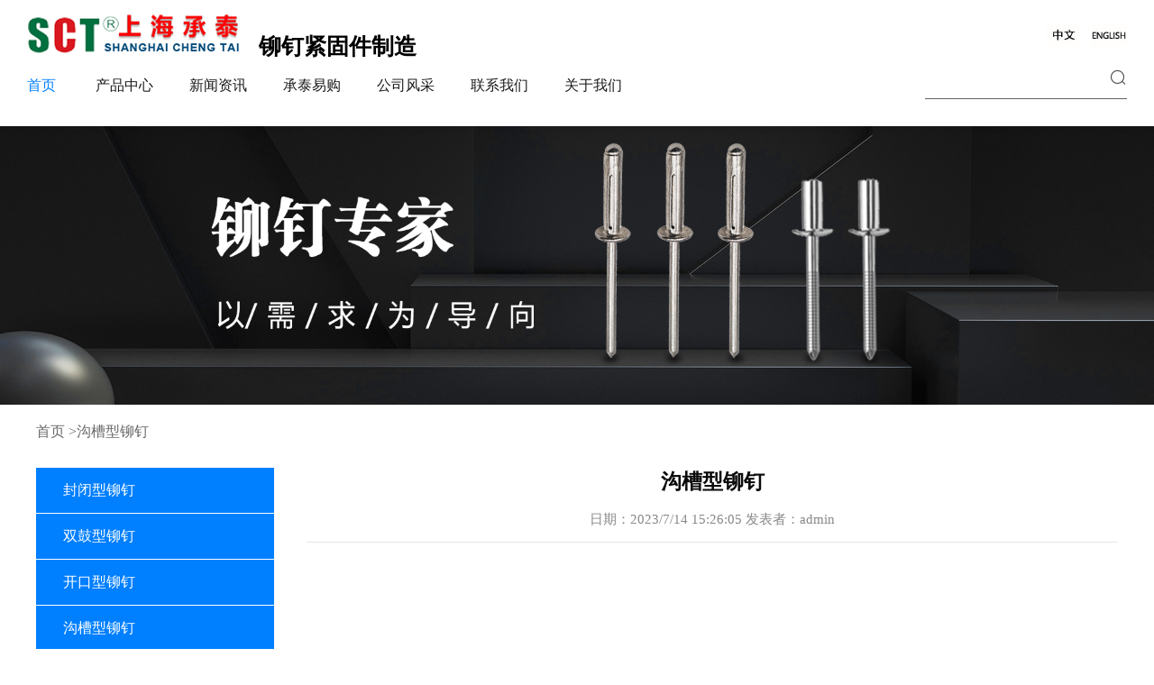

--- FILE ---
content_type: text/html
request_url: http://shchengtai.com/en/product/?158_785.html
body_size: 4016
content:
<!DOCTYPE html>

<html lang="zh-CN"><head><meta http-equiv="Content-Type" content="text/html; charset=gb2312">
    
    <meta http-equiv="X-UA-Compatible" content="IE=edge">
    <meta name="viewport" content="width=device-width, initial-scale=1">
   <title>上海承泰铆钉紧固件制造有限公司</title>
    <meta name="keywords" content="电池托盘铆钉">
    <meta name="description" content="上海承泰铆钉紧固件制造有限公司近年来开发了一系列电池托盘专用铆钉和铆螺母，为众多电池托盘企业提供配套解决方案">
    <link href="/en/templates/default/images/bootstrap.css" rel="stylesheet">
    <link href="/en/templates/default/images/fei.css" rel="stylesheet">
    <link href="/en/templates/default/images/swiper-3.4.2.min.css" rel="stylesheet">
    <link href="/en/templates/default/images/animate.css" rel="stylesheet">
    <link rel="stylesheet" type="text/css" href="/en/templates/default/images/font_1400972_v1kbob8n34m.css">
    <link href="/en/templates/default/images/map.css" rel="stylesheet">
<script src="https://bdimg.share.baidu.com/static/api/js/share.js?v=89860593.js?cdnversion=457974"></script></head>
<body>
  <div class="phone">
        <div class="container clearfix">
            <div class="fl phong-l">
                <a href="../" class="index_a ">
                    <img src="/en/templates/default/images/1.png" title="logo">
                </a>
            </div>
            <div class="subb fl">
                    铆钉紧固件制造</div>
            <div class="fr  color_dao">
                <i class="iconfont icon-sousuo ds"></i>&nbsp;&nbsp;
                <i class="iconfont icon-icon_daohang side-menu-trigger"></i>
            </div>
        </div>
    </div>
    <nav class="sidebar-menu" data-component="sidebar-menu">
        <header class="sidebar-menu__header mobile-menu-back">
            Explore
            <div class="sidebar-menu__close fr">
                <span class="iconfont icon-guanbi1"></span>
            </div>
        </header>
        <ul class="sidebar-menu__list">
            <li class="sidebar-menu__item">
                <a href="../">
                    <span class="dd-sliding-u-l-r sidebar-menu__link">首页</span>
                </a>
            </li>

            <li class="sidebar-menu__item sidebar-menu__item--has-children ">
                <a href="../productlist/?4_1.html" class="sidebar-menu__link">
                    <span class="dd-sliding-u-l-r">产品中心</span>
                    <span class="iconfont icon-icon_arrow_right fr"></span>
                </a>
                <ul class="sidebar-menu__list search_submenu">
                    <li class="sidebar-menu__item sidebar-menu__item--back">
                        <a class="sidebar-menu__link sidebar-menu__subtitle" href="#/cn/Standard_Rivet/">
                            <span class="iconfont icon-arrow-left"></span>返回
                        </a>
                    </li>

                    
                   
                    

                </ul>
            </li><li class="sidebar-menu__item sidebar-menu__item--has-children ">
                <a href="../productlist/?155_1.html" class="sidebar-menu__link">
                    <span class="dd-sliding-u-l-r">新闻资讯</span>
                    <span class="iconfont icon-icon_arrow_right fr"></span>
                </a>
                <ul class="sidebar-menu__list search_submenu">
                    <li class="sidebar-menu__item sidebar-menu__item--back">
                        <a class="sidebar-menu__link sidebar-menu__subtitle" href="#/cn/news/">
                            <span class="iconfont icon-arrow-left"></span>返回
                        </a>
                    </li>

                    
                    
                    

                </ul>
            </li><li class="sidebar-menu__item sidebar-menu__item--has-children ">
                <a href="https://www.jdb568.com" class="sidebar-menu__link">
                    <span class="dd-sliding-u-l-r">承泰易购</span>
                    <span class="iconfont icon-icon_arrow_right fr"></span>
                </a>
                <ul class="sidebar-menu__list search_submenu">
                    <li class="sidebar-menu__item sidebar-menu__item--back">
                        <a class="sidebar-menu__link sidebar-menu__subtitle" href="#/cn/dow/">
                            <span class="iconfont icon-arrow-left"></span>返回
                        </a>
                    </li>

                    

                </ul>
            </li><li class="sidebar-menu__item sidebar-menu__item--has-children ">
                <a href="../about/?154.html" class="sidebar-menu__link">
                    <span class="dd-sliding-u-l-r">公司风采</span>
                    <span class="iconfont icon-icon_arrow_right fr"></span>
                </a>
                <ul class="sidebar-menu__list search_submenu">
                    <li class="sidebar-menu__item sidebar-menu__item--back">
                        <a class="sidebar-menu__link sidebar-menu__subtitle" href="#/cn/know/">
                            <span class="iconfont icon-arrow-left"></span>返回
                        </a>
                    </li>

                    

                </ul>
            </li><li class="sidebar-menu__item sidebar-menu__item--has-children ">
                <a href="../about/?5.html" class="sidebar-menu__link">
                    <span class="dd-sliding-u-l-r">联系我们</span>
                    <span class="iconfont icon-icon_arrow_right fr"></span>
                </a>
                <ul class="sidebar-menu__list search_submenu">
                    <li class="sidebar-menu__item sidebar-menu__item--back">
                        <a class="sidebar-menu__link sidebar-menu__subtitle" href="#/cn/contact/">
                            <span class="iconfont icon-arrow-left"></span>返回
                        </a>
                    </li>

                    

                </ul>
            </li><li class="sidebar-menu__item sidebar-menu__item--has-children ">
                <a href="../about/?54.html" class="sidebar-menu__link">
                    <span class="dd-sliding-u-l-r">关于我们</span>
                    <span class="iconfont icon-icon_arrow_right fr"></span>
                </a>
                <ul class="sidebar-menu__list search_submenu">
                    <li class="sidebar-menu__item sidebar-menu__item--back">
                        <a class="sidebar-menu__link sidebar-menu__subtitle" href="#/cn/comp">
                            <span class="iconfont icon-arrow-left"></span>返回
                        </a>
                    </li>

                    
                   
                    

                </ul>
            </li>
            <li class="sidebar-menu__item sidebar-menu__item--has-children ">
                <a href="#" class="sidebar-menu__link">
                    <span class="dd-sliding-u-l-r">语言 </span>
                    <span class="iconfont icon-icon_arrow_right fr"></span>
                </a>
                <ul class="sidebar-menu__list search_submenu">
                    <li class="sidebar-menu__item sidebar-menu__item--back">
                        <a class="sidebar-menu__link sidebar-menu__subtitle" href="#/">
                            <span class="iconfont icon-arrow-left"></span>返回
                        </a>
                    </li>

                    <li class="sidebar-menu__item item_ul_db">
                        <a href="http://www.shchengtai.com">
                            <span class="dd-sliding-u-l-r sidebar-menu__link">英文</span>
                        </a>
                    </li>

                    <li class="sidebar-menu__item item_ul_db">
                        <a href="http://www.shchengtai.com/en/">
                            <span class="dd-sliding-u-l-r sidebar-menu__link">中文</span>
                        </a>
                    </li>

                </ul>
            </li>
        </ul>
    </nav>
    <section class="searchbox displaynone">
            <div class="searchs clearfix">
                <form action="#">
                    <input type="text" name="q" class="sertext" id="query">
                    <button type="submit" class="serbtn">sreach</button>
                </form>
            </div>
        </section>
    <header class="hangs">
        <div class="nav-top clearfix">
            <div class="fl clearfix">
                <a href="../" class="fl">
                    <img src="/en/templates/default/images/1.png" alt="">
                </a>

                <span class="fl logo-zi">
                    铆钉紧固件制造
                </span>
            </div>
            <div class="fr pr yu">
                    <div class="div1">
                            <a href="http://www.shchengtai.com/en/">
                                <img src="/en/templates/default/images/cn.jpg" alt="">
                            </a>&nbsp;<a href="http://www.shchengtai.com/">
                                    <img src="/en/templates/default/images/en.jpg" alt="">
                                    
                                </a>
                    </div>
            </div>
        </div>

        <div class="nav-bot clearfix">
            <ul class="fl navs-ul">
               <li class="active">
                    <a href="../">首页</a>
                </li>

                <li class="">
                    <a href="../productlist/?4_1.html"> 产品中心 </a>
                </li><li class="">
                    <a href="../productlist/?155_1.html"> 新闻资讯 </a>
                </li><li class="">
                    <a href="https://www.jdb568.com"> 承泰易购 </a>
                </li><li class="">
                    <a href="../about/?154.html"> 公司风采 </a>
                </li><li class="">
                    <a href="../about/?5.html"> 联系我们 </a>
                </li><li class="">
                    <a href="../about/?54.html"> 关于我们 </a>
                </li>
        
            </ul>
            <div class="fr">
                    <form action="#">
                    <div class="box">
                            <input type="text" name="q" class="sertext">
                        <button type="submit"><i class="iconfont icon-sousuo"></i></button>
                    </div>

                </form>
            </div>
        </div>
    </header>
<div class="ban">
    <img src="/en/templates/default/images/1-20011009232H03.jpg" class="w100">
</div>
<div class="position">
    <div class="container">
        <div class="row position-a">
            <a href="../">首页</a> &gt;沟槽型铆钉
        </div>
    </div>
</div>


<div class="cons-ab">
    <div class="container">
        <div class="row clearfix">
            <div class="le-con fl ">
                <ul class="ul-ers">
				
        <li>
        <a href="../productlist/?64_1.html"> 封闭型铆钉</a>
  
       
    </li><li>
        <a href="../productlist/?123_1.html"> 双鼓型铆钉</a>
  
       
    </li><li>
        <a href="../productlist/?157_1.html"> 开口型铆钉</a>
  
        
    </li><li>
        <a href="../productlist/?158_1.html"> 沟槽型铆钉</a>
  
        
    </li><li>
        <a href="../productlist/?159_1.html"> 拉花型铆钉</a>
  
       
    </li>
	<li>
        <a href="../productlist/?160_1.html"> 灯笼铆钉</a>
  
       
    </li>
	<li>
        <a href="../productlist/?161_1.html"> 海马钉</a>
  
       
    </li>
	<li>
        <a href="../productlist/?162_1.html"> 外锁拉丝铆钉</a>
  
       
    </li>
	<li>
        <a href="../productlist/?163_1.html"> 环槽铆钉</a>
  
       
    </li>
	<li>
        <a href="../productlist/?164_1.html"> 双锁铆钉</a>
  
       
    </li>
	<li>
        <a href="../productlist/?165_1.html"> 高强度双鼓铆钉</a>
  
       
    </li>
	<li>
        <a href="../productlist/?166_1.html"> 单鼓铆钉</a>
  
       
    </li>
	<li>
        <a href="../productlist/?167_1.html"> 内锁拉丝铆钉</a>
  
       
    </li>
	<li>
        <a href="../productlist/?172_1.html"> 汽车零部件</a>
  
       
    </li>
</ul>

            </div>
            <div class="rig-con fr ">
                <div class="xing-cons">
                    <div class="biaotis ta">
                        沟槽型铆钉
                    </div>
                    <div class="renqis ta"><span>日期：2023/7/14 15:26:05
                        </span><span>发表者：admin</span></div>

                    <div class="cons-nei">
                        <p><img src="http://www.shchengtai.com/en/Upload/image/%E5%BC%80%E5%8F%A3.jpg" alt="" /></p>
<br>

                    </div>

                    <div class="shang">
                        

                    </div>
                </div>
            </div>
        </div>
    </div>
</div>
<footer>
    <div class="footbg"></div>
    <div class="container">
        <div class="row">
            <ul class="foot-ul clearfix">

                <li class="wow fadeInUp" style="visibility: visible; animation-name: fadeInUp;">
                        <p class="red-p">公司名称 :</p>
                        <div class="foot-con">
                          上海承泰铆钉紧固件制造有限公司

                        </div>
                    </li>
                   <li>
                    <p class="red-p">地址:</p>
                    <div class="foot-con">
                       上海市青浦区白鹤镇工业园区鹤民路89号
                  

                    </div>
                </li>
                <li>
                    <p class="red-p"> 电话 :</p>
                    <div class="foot-con">
                        0086-21-59740118
                    </div>
                </li>
                <li>
                    <p class="red-p">网址  :</p>
                    <div class="foot-con">
                        URL: http://www.shchengtai.com
                        <div class="foot-con1">
                            <p class="red-p"></p>
                            <div class="bdsharebuttonbox">
                                
                            </div>
                        </div>

                    </div>
                </li>
            </ul>

        </div>
    </div>

    <div class="foots">

        <div class="container">
            <div class="row clearfix">
                    <div class="fl">
                            Copyright  2022   上海承泰铆钉紧固件制造有限公司&nbsp; &nbsp; &nbsp;&nbsp;备案号：<a href="http://beian.miit.gov.cn/" target="_blank">沪ICP备06010690号-1</a>    
                    </div>
                    <div class="fr tr">
                        <a href="#/map"> 网站地图</a> 
                    </div>
            </div>
        </div>
    </div>
</footer>
<div class="mobile-foot" style="transform: translate(0px, 0px);">
        <div class="containers">
            <a href="tel:0086-21-59740118" class="btn1 pull-left">一键拨号</a>
            <a href="https://map.baidu.com/search/%E4%B8%8A%E6%B5%B7%E5%B8%82%E9%9D%92%E6%B5%A6%E5%8C%BA%E7%99%BD%E9%B9%A4%E9%95%87%E5%B7%A5%E4%B8%9A%E5%9B%AD%E5%8C%BA%E9%B9%A4%E6%B0%91%E8%B7%AF89%E5%8F%B7/@13485355.125,3642262,19z?querytype=s&da_src=shareurl&wd=%E4%B8%8A%E6%B5%B7%E5%B8%82%E9%9D%92%E6%B5%A6%E5%8C%BA%E7%99%BD%E9%B9%A4%E9%95%87%E5%B7%A5%E4%B8%9A%E5%9B%AD%E5%8C%BA%E9%B9%A4%E6%B0%91%E8%B7%AF89%E5%8F%B7&c=289&src=0&pn=0&sug=0&l=19&b=(13484882.875,3642031.5;13485827.375,3642492.5)&from=webmap&biz_forward=%7B%22scaler%22:1,%22styles%22:%22pl%22%7D&device_ratio=1" class="btn1 pull-right">一键导航</a>
        </div>
    </div>
    <div class="rightfix">
        <ul class="fix_ul">
            <li>
                <a href="tel:0086-21-59740118">
                    <i class="iconfont icon-dh"></i>
                    <div class="right_div">0086-21-59740118/div>
                </a>
            </li>
            <li>
                <i class="iconfont icon-weixin1"></i>
                <div class="right_div">
                    <img src="/en/templates/default/images/9.jpg">
                </div>
            </li>
        </ul>
    </div>


<script src="/en/templates/default/images/jquery-2.1.1.min.js"></script>
<script src="/en/templates/default/images/wow.js"></script>
<script src="/en/templates/default/images/swiper.jquery.min.js"></script>
<script src="/en/templates/default/images/swiper.animate1.0.3.min.js"></script>
<script src="/en/templates/default/images/bootstrap.min.js"></script>
<script src="/en/templates/default/images/home.js"></script>





</body></html><script src="/en/inc/AspCms_VisitsAdd.asp?id=785"></script>

--- FILE ---
content_type: text/css
request_url: http://shchengtai.com/en/templates/default/images/fei.css
body_size: 11386
content:
@charset "utf-8";
/* 这个css是初始化的css，在任何项目里面都可以使用 */
/* 禁用iPhone中Safari的字号自动调整 */
html {
  -webkit-text-size-adjust: 100%;
  -ms-text-size-adjust: 100%;
  /* 解决IOS默认滑动很卡的情况 */
  -webkit-overflow-scrolling: touch;
  font-size: 0;
}
/* 禁止缩放表单 */
input[type="submit"],
input[type="reset"],
input[type="button"],
input {
  resize: none;
  border: none;
}
button {
  /* border: none; */
}
.map img {
  max-width: inherit;
}
/* 取消链接高亮  */
a {
  -webkit-tap-highlight-color: rgba(0, 0, 0, 0);
}
/* 设置HTML5元素为块 */
article,
aside,
details,
figcaption,
figure,
footer,
header,
hgroup,
menu,
nav,
section {
  display: block;
}
/* 图片自适应 */
img {
  max-width: 100%;
  height: auto;
  width: auto\9;
  /* ie8 */
  -ms-interpolation-mode: bicubic;
  /*为了照顾ie图片缩放失真*/
}
/* 初始化 */
body,
div,
ul,
li,
ol,
h1,
h2,
h3,
h4,
h5,
h6,
input,
textarea,
select,
p,
dl,
dt,
dd,
a,
img,
button,
form,
table,
th,
tr,
td,
tbody,
article,
aside,
details,
figcaption,
figure,
footer,
header,
hgroup,
menu,
nav,
section {
  margin: 0;
  padding: 0;
}
body {
  font-family: "Regular";
  color: #555;
  padding-top: 138px;
  overflow-x: hidden;
}
button:focus {
  outline: none;
}
em,
i {
  font-style: normal;
}
ul,
li {
  list-style-type: none;
}
.w100 {
  width: 100%;
}
.pr {
  position: relative;
}
.pa {
  position: absolute;
}
a:hover,
a:link,
a:visited {
  text-decoration: none;
}
.clearfix {
  zoom: 1;
}
input:focus,
textarea:focus {
  outline: none;
}
.overh {
  overflow: hidden;
}
.fl {
  float: left;
}
.fr {
  float: right;
}
.ta {
  text-align: center;
}
.tr {
  text-align: right;
}
.tl {
  text-align: left;
}
.displaynone {
  display: none;
}
.swiper-button-prev:focus,
.swiper-button-next:focus {
  outline: none;
}
.wen_hied {
  display: -webkit-box;
  -webkit-box-orient: vertical;
  text-overflow: ellipsis;
  -webkit-line-clamp: 1;
  overflow: hidden;
}

.sousi .newiss-ul li a .fl {
  width: 30%;
}
.sousi .newiss-ul li a .fr {
  width: 65%;
}
@media (min-width: 1410px) {
  .container {
    width: 1400px;
  }
}
.f14px {
  font-size: 14px;
}
.f16px {
  font-size: 16px;
}
.book {
  border: 1px solid #000;
}
.db {
  display: block;
}
.dnb {
  display: inline-block;
}
.flight {
  font-weight: lighter;
}
.fbold {
  font-weight: bold;
}
.imghover {
  transition: 400ms ease-in-out;
  -moz-transition: 400ms ease-in-out;
  /* Firefox 4 */
  -webkit-transition: 400ms ease-in-out;
  /* Safari and Chrome */
  -o-transition: 400ms ease-in-out;
  /* Opera */
  transform: scale(1.2);
  -ms-transform: scale(1.2);
  /* IE 9 */
  -moz-transform: scale(1.2);
  /* Firefox */
  -webkit-transform: scale(1.2);
  /* Safari 和 Chrome */
  -o-transform: scale(1.2);
}
.sca1 {
  transform: scale(1);
  -ms-transform: scale(1);
  /* IE 9 */
  -moz-transform: scale(1);
  /* Firefox */
  -webkit-transform: scale(1);
  /* Safari 和 Chrome */
  -o-transform: scale(1);
}
.sca0 {
  transform: scale(0);
  -ms-transform: scale(0);
  /* IE 9 */
  -moz-transform: scale(0);
  /* Firefox */
  -webkit-transform: scale(0);
  /* Safari 和 Chrome */
  -o-transform: scale(0);
}
.tran {
  transition: 400ms ease-in-out;
  -moz-transition: 400ms ease-in-out;
  /* Firefox 4 */
  -webkit-transition: 400ms ease-in-out;
  /* Safari and Chrome */
  -o-transition: 400ms ease-in-out;
  /* Opera */
}
.hovercolor {
  color: #8cca1d;
}
.zhong {
  display: -webkit-box;
  /* Chrome 4+, Safari 3.1, iOS Safari 3.2+ */
  display: -moz-box;
  /* Firefox 17- */
  display: -webkit-flex;
  /* Chrome 21+, Safari 6.1+, iOS Safari 7+, Opera 15/16 */
  display: -moz-flex;
  /* Firefox 18+ */
  display: -ms-flexbox;
  /* IE 10 */
  display: flex;
  /* Chrome 29+, Firefox 22+, IE 11+, Opera 12.1/17/18, Android 4.4+ */
  justify-content: center;
  align-items: center;
}
.z {
  left: 50%;
  top: 50%;
  transform: translate(-50%, -50%);
  -ms-transform: translate(-50%, -50%);
  /* IE 9 */
  -moz-transform: translate(-50%, -50%);
  /* Firefox */
  -webkit-transform: translate(-50%, -50%);
  /* Safari 和 Chrome */
  -o-transform: translate(-50%, -50%);
}
.l0 {
  top: 50%;
  -ms-transform: translateY(-50%);
  /* IE 9 */
  -moz-transform: translateY(-50%);
  /* Firefox */
  -webkit-transform: translateY(-50%);
  /* Safari 和 Chrome */
  -o-transform: translateY(-50%);
  transform: translateY(-50%);
}
.cen {
  left: 50%;
  transform: translateX(-50%);
  -ms-transform: translateX(-50%);
  /* IE 9 */
  -moz-transform: translateX(-50%);
  /* Firefox */
  -webkit-transform: translateX(-50%);
  /* Safari 和 Chrome */
  -o-transform: translateX(-50%);
}
.f48 {
  font-size: 48px;
}
.wen_hied {
  display: -webkit-box;
  -webkit-box-orient: vertical;
  text-overflow: ellipsis;
  -webkit-line-clamp: 1;
  overflow: hidden;
}
.p15 {
  padding: 15px;
}
.w50 {
  width: 50%;
}
.blod {
  font-weight: bold;
}
.wen_hied2 {
  display: -webkit-box;
  -webkit-box-orient: vertical;
  text-overflow: ellipsis;
  -webkit-line-clamp: 2;
  overflow: hidden;
}
.w55 {
  width: 55%;
}
.hangs {
  position: fixed;
  top: 0;
  left: 0;
  right: 0;
  background: #fff;
  padding: 14px 30px 30px 30px;
  z-index: 99;
  box-shadow: 0 0 10px rgba(0, 0, 0, 0.1);
}
.hangs .yu .dropdown-menu {
  min-width: auto;
  width: 100%;
  text-align: center;
}
.div1 {
  cursor: pointer;
  color: #5d5d5d;
  font-size: 14px;    text-align: right;
  line-height: 47px;
}
.nav-bot {
  margin-top: 5px;
}
.nav-bot .navs-ul {
  margin-top: 20px;
}
.nav-bot .navs-ul li {
  margin-right: 40px;
  display: inline-block;
}
.nav-bot .navs-ul li a {
  line-height: 1;
  color: #1a1a1a;
  font-size: 16px;
  text-transform: uppercase;
  height: 40px;
}
.nav-bot .navs-ul li:hover a,
.nav-bot .navs-ul li.active a {
  color: #007FFF;
}
.nav-bot .box {
  border-bottom: 1px solid #626262;
}
.nav-bot .box input {
  width: 200px;
  height: 40px;
}
.nav-bot .box button {
  border: none;
  line-height: 40px;
  height: 40px;
  background: transparent;
}
.nav-bot .box button i {
  color: #4a4848;
  font-size: 20px;
}
.lunbo .swiper-container-horizontal > .swiper-pagination-bullets {
  bottom: 160px;
}
.color-lunbo .swiper-pagination-bullet {
  width: 43px;
  height: 8px;
  opacity: 1;
  border-radius: 0;
  background: #dedede;
}
.color-lunbo .swiper-pagination-bullet-active {
  background: #007FFF;
}
.corp-title {
  color: #ffffff;
  text-transform: uppercase;
  font-size: 36px;
}.corp-title span{
  font-size: 25px;

}
.corp-yao {
  color: #ffffff;
  font-size: 16px;
  line-height: 30px;
  margin: 20px auto;
  width: 70%;
}
.corp {
  background: url(2.png) no-repeat;
  background-size: 100% 100%;
  position: relative;
  margin-top: -159px;
  min-height: 990px;
  z-index: 3;
}
.corp .corp-top {
  background: #000000;
  padding: 50px 70px;
  position: relative;
  margin-top: 0px;
}
.corp .corp-top .more a {
  color: #ffffff;
  font-size: 14px;
  display: inline-block;
  line-height: 42px;
  border: 1px solid #ffffff;
  padding: 0 25px;
  height: 42px;
  transition: 400ms ease-in-out;
  -moz-transition: 400ms ease-in-out;
  /* Firefox 4 */
  -webkit-transition: 400ms ease-in-out;
  /* Safari and Chrome */
  -o-transition: 400ms ease-in-out;
  /* Opera */
}
.corp .corp-top .more a:hover {
  background: #007FFF;
  transition: 400ms ease-in-out;
  -moz-transition: 400ms ease-in-out;
  /* Firefox 4 */
  -webkit-transition: 400ms ease-in-out;
  /* Safari and Chrome */
  -o-transition: 400ms ease-in-out;
  /* Opera */
}
.corp .corp-bot {
  padding: 50px 0;
}
.corp .corp-bot .col-md-4 {
  text-align: center;
}
.corp .corp-bot .col-md-4 .overh {
  width: 103px;
  height: 103px;
  border-radius: 50%;
  display: inline-block;
  line-height: 103px;
  background-color: #ffffff;
}
.corp .corp-bot .col-md-4 .overh i {
  font-size: 58px;
  color: #616462;
}
.corp .corp-bot .col-md-4 .p1 {
  color: #ffffff;
  font-size: 22px;
  margin: 10px 0;
  height: 30px;
  line-height: 30px;
  display: -webkit-box;
  -webkit-box-orient: vertical;
  text-overflow: ellipsis;
  -webkit-line-clamp: 1;
  overflow: hidden;
}
.corp .corp-bot .col-md-4 .div2 {
  color: #ffffff;
  font-size: 16px;
  line-height: 25px;
  height: 75px;
  display: -webkit-box;
  -webkit-box-orient: vertical;
  text-overflow: ellipsis;
  -webkit-line-clamp: 3;
  overflow: hidden;
  padding: 0 10px;
}
.imglog {
  right: 20px;
  bottom: 30px;
  z-index: 3;
}
.products .products-lunbo {
  margin-top: 40px;
}
.products .products-lunbo .ziw {
  color: #ffffff;
  font-size: 20px;
  line-height: 113px;
  height: 113px;
  padding: 0 10px;
  text-align: center;
  transition: 400ms ease-in-out;
  -moz-transition: 400ms ease-in-out;
  /* Firefox 4 */
  -webkit-transition: 400ms ease-in-out;
  /* Safari and Chrome */
  -o-transition: 400ms ease-in-out;
  /* Opera */
  display: -webkit-box;
  -webkit-box-orient: vertical;
  text-overflow: ellipsis;
  -webkit-line-clamp: 1;
  overflow: hidden;
  background: #000000;
}
.products .products-lunbo .swiper-container {
  padding-bottom: 70px;
}
.products .products-lunbo .swiper-slide {
  box-shadow: 0px 0px 10px 0px rgba(59, 61, 63, 0.18);
}
.products .products-lunbo .swiper-slide .a {
  display: block;
}
.products .products-lunbo .swiper-slide:hover .overh > img {
  transition: 400ms ease-in-out;
  -moz-transition: 400ms ease-in-out;
  /* Firefox 4 */
  -webkit-transition: 400ms ease-in-out;
  /* Safari and Chrome */
  -o-transition: 400ms ease-in-out;
  /* Opera */
  transform: scale(1.2);
  -ms-transform: scale(1.2);
  /* IE 9 */
  -moz-transform: scale(1.2);
  /* Firefox */
  -webkit-transform: scale(1.2);
  /* Safari 和 Chrome */
  -o-transform: scale(1.2);
}
.products .products-lunbo .swiper-slide:hover .ziw {
  background: #007FFF;
  transition: 400ms ease-in-out;
  -moz-transition: 400ms ease-in-out;
  /* Firefox 4 */
  -webkit-transition: 400ms ease-in-out;
  /* Safari and Chrome */
  -o-transition: 400ms ease-in-out;
  /* Opera */
}
.products .products-con {
  position: relative;
  margin-top: -280px;
  z-index: 3;
}
.equipment {
  height: 880px;
}
.equipment .bg {
  background: #000000;
  width: 100%;
  height: 100%;
  left: 0;
  top: 0;
  z-index: -1;
  bottom: 0;
  right: 0;
  transform: skewY(-4deg);
  -ms-transform: skewY(-4deg);
  /* IE 9 */
  -moz-transform: skewY(-4deg);
  /* Firefox */
  -webkit-transform: skewY(-4deg);
  /* Safari 和 Chrome */
  -o-transform: skewY(-4deg);
  transform-origin: right;
}
.equipment .equipment-con {
  padding-top: 170px;
}
.equipment .equipment-bot .equipment-ul {
  box-shadow: 0px 0px 10px 0px rgba(59, 61, 63, 0.18);
}
.equipment .equipment-bot .equipment-ul li a {
  display: block;
}
.equipment .equipment-bot .equipment-ul li a > div {
  width: 50%;
  height: 405px;
}
.equipment .equipment-bot .equipment-ul li a > div .overh img {
  height: 405px;
}
.equipment .equipment-bot .equipment-ul li a > div .mo {
  margin-top: 10px;
}
.equipment .equipment-bot .equipment-ul li a > div .mo span {
  color: #ffffff;
  transition: 400ms ease-in-out;
  -moz-transition: 400ms ease-in-out;
  /* Firefox 4 */
  -webkit-transition: 400ms ease-in-out;
  /* Safari and Chrome */
  -o-transition: 400ms ease-in-out;
  /* Opera */
  font-size: 14px;
}
.equipment .equipment-bot .equipment-ul li a > div .equipment-p {
  color: #ffffff;
  font-size: 24px;
}
.equipment .equipment-bot .equipment-ul li a > div .equipment-yao {
  color: #ffffff;
  font-size: 16px;
  line-height: 25px;
}
.equipment .equipment-bot .equipment-ul li a:hover > div .overh img {
  transition: 400ms ease-in-out;
  -moz-transition: 400ms ease-in-out;
  /* Firefox 4 */
  -webkit-transition: 400ms ease-in-out;
  /* Safari and Chrome */
  -o-transition: 400ms ease-in-out;
  /* Opera */
  transform: scale(1.2);
  -ms-transform: scale(1.2);
  /* IE 9 */
  -moz-transform: scale(1.2);
  /* Firefox */
  -webkit-transform: scale(1.2);
  /* Safari 和 Chrome */
  -o-transform: scale(1.2);
}
.equipment .equipment-bot .equipment-ul li:nth-child(1) {
  background: #565656;
}
.equipment .equipment-bot .equipment-ul li:nth-child(1) a > div:nth-child(1) {
  padding: 110px 60px 40px 65px;
  height: 405px;
  position: relative;
}
.equipment .equipment-bot .equipment-ul li:nth-child(1) a > div:nth-child(1)::after {
  content: '';
  position: absolute;
  top: 50%;
  -ms-transform: translateY(-50%);
  /* IE 9 */
  -moz-transform: translateY(-50%);
  /* Firefox */
  -webkit-transform: translateY(-50%);
  /* Safari 和 Chrome */
  -o-transform: translateY(-50%);
  transform: translateY(-50%);
  border-top: 10px solid transparent;
  border-bottom: 10px solid transparent;
  border-right: 10px solid #ffffff;
  right: 0;
}
.equipment .equipment-bot .equipment-ul li:nth-child(2) a {
  background: #007FFF;
}
.equipment .equipment-bot .equipment-ul li:nth-child(2) a > div:nth-child(2) {
  padding: 110px 60px 40px 65px;
  height: 405px;
  position: relative;
}
.equipment .equipment-bot .equipment-ul li:nth-child(2) a > div:nth-child(2)::after {
  content: '';
  position: absolute;
  top: 50%;
  -ms-transform: translateY(-50%);
  /* IE 9 */
  -moz-transform: translateY(-50%);
  /* Firefox */
  -webkit-transform: translateY(-50%);
  /* Safari 和 Chrome */
  -o-transform: translateY(-50%);
  transform: translateY(-50%);
  border-top: 10px solid transparent;
  border-bottom: 10px solid transparent;
  border-left: 10px solid #ffffff;
  left: 0px;
}
.date {
  color: #a1a0a0;
  font-size: 18px;
  line-height: 30px;
  height: 30px;
}
.new-title {
  color: #3c3c3c;
  font-size: 16px;
  line-height: 25px;
  height: 50px;
  display: -webkit-box;
  -webkit-box-orient: vertical;
  text-overflow: ellipsis;
  -webkit-line-clamp: 2;
  overflow: hidden;
}
.mord-sp {
  display: inline-block;
  font-size: 14px;
  color: #007FFF;
  transition: 400ms ease-in-out;
  -moz-transition: 400ms ease-in-out;
  /* Firefox 4 */
  -webkit-transition: 400ms ease-in-out;
  /* Safari and Chrome */
  -o-transition: 400ms ease-in-out;
  /* Opera */
}
.new-con .lef {
  width: 66%;
}
.new-con .lef > div {
  width: 48.5%;
}
.new-con .rig {
  width: 32%;
}
.new {
  padding-top: 300px;
}
.new .corp-title {
  color: #000000;
}
.new .new-con {
  margin-top: 46px;
}
.new .new-a {
  display: block;
}
.new .new-a .date {
  margin: 14px 0 5px 0;
}
.new .new-a:hover .overh img {
  transition: 400ms ease-in-out;
  -moz-transition: 400ms ease-in-out;
  /* Firefox 4 */
  -webkit-transition: 400ms ease-in-out;
  /* Safari and Chrome */
  -o-transition: 400ms ease-in-out;
  /* Opera */
  transform: scale(1.2);
  -ms-transform: scale(1.2);
  /* IE 9 */
  -moz-transform: scale(1.2);
  /* Firefox */
  -webkit-transform: scale(1.2);
  /* Safari 和 Chrome */
  -o-transform: scale(1.2);
}
.new .new-a:hover .new-title {
  color: #007FFF;
}
.new .new-a:hover .mord-sp {
  font-weight: bold;
  transition: 400ms ease-in-out;
  -moz-transition: 400ms ease-in-out;
  /* Firefox 4 */
  -webkit-transition: 400ms ease-in-out;
  /* Safari and Chrome */
  -o-transition: 400ms ease-in-out;
  /* Opera */
}
.new .new-ul {
  border: 1px solid #dbd8d8;
}
.new .new-ul li {
  border-bottom: 1px solid #dbd8d8;
}
.new .new-ul li:last-child {
  border-bottom: none;
}
.new .new-ul li a {
  display: block;
  padding: 15px 18px 22px 20px;
  position: relative;
  overflow: hidden;
}
.new .new-ul li a::after {
  content: '';
  position: absolute;
  top: -100%;
  left: 0;
  width: 7px;
  transition: 400ms ease-in-out;
  -moz-transition: 400ms ease-in-out;
  /* Firefox 4 */
  -webkit-transition: 400ms ease-in-out;
  /* Safari and Chrome */
  -o-transition: 400ms ease-in-out;
  /* Opera */
  height: 100%;
  background: #007FFF;
}
.new .new-ul li a:hover .new-title {
  color: #007FFF;
  transition: 400ms ease-in-out;
  -moz-transition: 400ms ease-in-out;
  /* Firefox 4 */
  -webkit-transition: 400ms ease-in-out;
  /* Safari and Chrome */
  -o-transition: 400ms ease-in-out;
  /* Opera */
}
.new .new-ul li a:hover::after {
  top: 0;
  transition: 400ms ease-in-out;
  -moz-transition: 400ms ease-in-out;
  /* Firefox 4 */
  -webkit-transition: 400ms ease-in-out;
  /* Safari and Chrome */
  -o-transition: 400ms ease-in-out;
  /* Opera */
}
footer {
  margin-top: 50px;
  margin-bottom: -80px;
  overflow: hidden;
  position: relative;
}
footer .footbg {
  background: #000000;
  position: absolute;
  z-index: -1;
  width: 100%;
  height: 100%;
  overflow: hidden;
}
footer .foot-ul {
  margin-top: 50px;
}
footer .foot-ul li {
  float: left;
  margin-right: 75px;
}
footer .foot-ul li:last-child {
  margin-right: 0;
}
footer .red-p {
  color: #007FFF;
  font-size: 18px;
  line-height: 30px;
}
footer .foot-con {
  font-size: 14px;
  color: #ffffff;
  line-height: 25px;
}
footer .foot-con1 {
  margin-top: 20px;
}
footer .foot-con1 .bdsharebuttonbox {
  margin-top: 10px;
  height: auto;
}
footer .foot-con1 .bdsharebuttonbox a {
  background: transparent;
  margin: 0;
  padding: 0;
  height: auto;
  color: #ffffff !important;
  opacity: 1 !important;
  font-size: 43px !important;
}
footer .foot-con1 .bdsharebuttonbox a:hover {
  color: #007FFF !important;
}
footer .foots {
  line-height: 54px;
  border-top: 1px solid #282828;
  margin-top: 60px;
}
footer .foots .row > div {
  width: 50%;
  color: #ffffff;
  font-size: 14px;
}
footer .foots .row > div a {
  color: #ffffff;
  font-size: 14px;
  display: inline-block;
}
.index-foot .footbg {
  transform: skewY(-4deg);
  transform-origin: right;
}
.index-foot .foot-ul {
  margin-top: 200px;
}
.position .position-a {
  line-height: 60px;
  color: #6a6868;
  font-size: 16px;
  height: 60px;
}
.position .position-a a {
  color: #6a6868;
  font-size: 16px;
}
.position .position-a a:hover {
  color: #007FFF;
}
.cons-ab {
  margin-top: 10px;
}
.cons-ab .le-con {
  width: 22%;
}.cons-ab .le-con .ul-yi{
  margin-bottom: 20px;
}
.cons-ab .le-con .ul-yi li {
  margin-bottom: 2px;
}
.cons-ab .le-con .ul-yi li a {
  color: #ffffff;
  font-size: 16px;
  line-height: 30px;
  padding: 15px 15px 15px 30px;
  background: #161616;
  display: block;
}
.cons-ab .le-con .ul-yi li:hover a,
.cons-ab .le-con .ul-yi li.active a {
  background: #007FFF;
}
.cons-ab .le-con .ul-ers > li {
  background: #007FFF;
  margin-bottom: 1px;
}
.cons-ab .le-con .ul-ers > li .san-ul {

  background: #565656;
  display: none;
}
.cons-ab .le-con .ul-ers > li .san-ul li {
  padding: 0px  30px;  
}
.cons-ab .le-con .ul-ers > li .san-ul li a {

  display: block;    
  border-bottom: 1px solid rgba(255, 255, 255, 0.22);
  font-size: 14px;

  color: rgba(255, 255, 255, 0.54);
  line-height: 45px;
}
.cons-ab .le-con .ul-ers > li .san-ul li:hover a,
.cons-ab .le-con .ul-ers > li .san-ul li.active a {
  color: #ffffff;
}
.cons-ab .le-con .ul-ers > li > a {
  color: #ffffff;
  font-size: 16px;
  line-height: 50px;
  padding-left: 30px;



  display: block;
}.cons-ab .le-con .ul-ers > li:last-child >a{
  border-bottom: none;
}
.pro-cons .le-con .ul-ers > li > a {
  background: #007FFF;
}
.cons-ab .le-con .ul-ers > li.active > a {
  background: #161616;
}

.cons-ab .le-con .ul-ers > li.active .san-ul {
  display: block;
}
.pro-cons .le-con .ul-ers > li{

  background: #007FFF;
  margin-bottom: 2px;

  padding: 0;
}.pro-cons .le-con .ul-ers > li >a{
  padding: 10px 10px 10px 30px;


}
.cons-ab .le-con .mtop {
  margin-top: 12px;
}
.cons-ab .rig-con {
  width: 75%;
}
.cons-ab .rig-con .top-title {
  color: #1a1a1a;
  font-size: 16px;
  padding: 0 0 20px 0;
  font-weight: bold;
  border-bottom: 1px solid #eeeeee;
}
.cons-ab .rig-con .rigt-yaos {
  padding: 20px 0;
  color: #1a1a1a;
  font-size: 16px;
  line-height: 30px;
}
.cons-ab .rig-con .fuben-con {
  color: #1a1a1a;
  font-size: 16px;
  line-height: 30px;
}
.cons-ab .rig-con .fuben-con .ben-title {
  font-weight: bold;
  font-size: 24px;
}
.newiss-ul li {
  padding: 22px 0;
  border-bottom: 1px solid #e5e5e5;
}
.newiss-ul li a {
  display: block;
}
.newiss-ul li a .fl {
  width: 43%;
}
.newiss-ul li a .fr {
  width: 55%;
}
.newiss-ul li a .fr .new-title {
  margin-top: 5px;
}
.newiss-ul li a .fr .mord-sp {
  margin-top: 20px;
}
.newiss-ul li a:hover .overh img {
  transition: 400ms ease-in-out;
  -moz-transition: 400ms ease-in-out;
  /* Firefox 4 */
  -webkit-transition: 400ms ease-in-out;
  /* Safari and Chrome */
  -o-transition: 400ms ease-in-out;
  /* Opera */
  transform: scale(1.2);
  -ms-transform: scale(1.2);
  /* IE 9 */
  -moz-transform: scale(1.2);
  /* Firefox */
  -webkit-transform: scale(1.2);
  /* Safari 和 Chrome */
  -o-transform: scale(1.2);
}
.newiss-ul li a:hover .new-title {
  color: #007FFF;
}
.lianxs {
  font-size: 16px;
  color: #1a1a1a;
  line-height: 30px;
}
.lianxs > div {
  padding: 20px 0 30px 0;
  border-bottom: 1px solid #eeeeee;
}
.lianxs > div:nth-child(1) {
  padding: 0 0 20px 0;
}
.lianxs .dins .fl:nth-child(1) {
  margin-right: 90px;
}


.liuyan .ps-biao2 {
  line-height: 50px;
  background: #e3e3e3;
  padding-left: 20px;
}
.liuyan .ps-biao2 span {
  color: #171717;
  font-size: 20px;
  font-weight: bold;
}
.bixu {
  color: #262626;
  font-size: 22px;
  font-weight: bold;
  margin: 20px 0;
}
.reds {
  color: #e00000;
}
.inp-ul > li {
  width: 32%;
  float: left;
  margin-right: 2%;
}
.inp-ul > li:nth-child(3) {
  margin-right: 0;
}
.inp-ul > li p {
  font-size: 16px;
  color: #1b1b1b;
  margin-top: 10px;
}
.inp-ul > li p span {
  color: #007FFF;
  font-weight: bold;
}
.inp-ul > li:last-child {
  width: 100%;
  margin-right: 0;
}
.inp-ul > li input {
  width: 100%;
  height: 42px;
  margin-top: 10px;
  border: 1px solid #ebebeb;
  padding-left: 15px;
}
.inp-ul > li textarea {
  width: 100%;
  height: 160px;
  resize: none;
  margin-top: 10px;
  border: 1px solid #ebebeb;
  padding: 15px;
}
.tiajiaos {
  font-size: 16px;
  color: #ffffff;
  line-height: 50px;
  padding: 0 60px;
  background: #007FFF;
  border: none;
  margin-top: 20px;
}
.tiajiaos:hover {
  background: #007FFF;
  transition: 600ms ease-in-out;
  color: #fff;
}
.link-title {
  color: #000000;
  font-size: 24px;
  font-weight: bold;
  margin-bottom: 0px;
  padding-bottom: 4px;
}
.xiazai-con .xiazai1 {
  color: #1a1a1a;
  font-size: 16px;
  margin: 10px 0;
}
.xiazai-con .xia-ul {
  margin-top: 20px;
}
.xiazai-con .xia-ul li {
  width: 33%;
  margin-bottom: 20px;
  float: left;
  margin: 0 1% 20px 1%;
}
.xiazai-con .xia-ul li a {
  display: block;
  position: relative;
}
.xiazai-con .xia-ul li a > p {
  color: #1a1a1a;
  font-size: 16px;
  line-height: 30px;
  height: 60px;
  text-align: center;
  display: -webkit-box;
  -webkit-box-orient: vertical;
  text-overflow: ellipsis;
  -webkit-line-clamp: 2;
  overflow: hidden;

  margin-top: 10px;
}
.xiazai-con .xia-ul li a .yuns {
  height: 180px;
  background-color: #eeeeee;
}
.xiazai-con .xia-ul li a .yuns1 {
  width: 100px;
  height: 100px;
  position: absolute;
  left: 50%;
  top: 40%;
  transform: translate(-50%, -50%);
  -ms-transform: translate(-50%, -50%);
  /* IE 9 */
  -moz-transform: translate(-50%, -50%);
  /* Firefox */
  -webkit-transform: translate(-50%, -50%);
  /* Safari 和 Chrome */
  -o-transform: translate(-50%, -50%);
  text-align: center;
  border-radius: 50%;
  padding-top: 20px;
  background-color: #161616;
}
.xiazai-con .xia-ul li a .yuns1 i {
  color: #ffffff;
  line-height: 1;
  font-size: 30px;
}
.xiazai-con .xia-ul li a .yuns1 p {
  color: #ffffff;
  font-size: 14px;
  line-height: 1;
}
.xiazai-con .xia-ul li a:hover .yuns1 {
  background: #007FFF;
}
.biaoge1 {
  border-bottom: none !important;
  padding: 0 !important;
}
.biaoge1 > strong {
  margin: 20px 0;
  display: inline-block;
}
.biaoge1 .table {
  margin: 0;
  border: 1px solid #e1e0e0;
  padding: 0 !important;
}
.biaoge1 .table tbody tr {
  overflow: hidden;
}
.biaoge1 .table tbody tr:nth-child(1) {
  border-top: none;
}
.biaoge1 .table tbody tr td {
  width: 50%;
  color: #605f5f;
  font-size: 14px;
  padding: 14px 50px;
  border-right: 1px solid #e1e0e0;
}
.biaoge1 .table tbody tr td:last-child {
  border-right: none;
}
.biaoge1 .table tbody tr:nth-child(even) {
  background: #eaeaea;
}
.biaoge2 .table tbody tr td {
  width: auto;
}
.imgtu {
  box-shadow: 0px 0px 10px 0px rgba(59, 61, 63, 0.18);

}
.cons-xing {
  font-size: 14px;
  color: #1a1a1a;
  line-height: 25px;
}
.cons-xing .da-title {
  font-size: 20px;
  color: #1a1a1a;
  font-weight: bold;
}
.pro-xiang .fei {
  margin-top: 20px;
}
.pro-xiang .fei .fex {
  font-size: 27px;
  color: #1a1a1a;
  display: none;
  font-weight: bold;
}
.pro-xiang .fei .fis {
  margin-top: 10px;
}
.pro-xiang .fei .fis .bdsharebuttonbox span {
  display: inline-block;
  width: 26px;
  height: 26px;
  text-align: center;
}
.pro-xiang .fei .fis .bdsharebuttonbox span:nth-child(1) {
  background: #305891;
}
.pro-xiang .fei .fis .bdsharebuttonbox span:nth-child(2) {
  background: #2ca8d2;
}
.pro-xiang .fei .fis .bdsharebuttonbox span:nth-child(3) {
  background: #738a8d;
}
.pro-xiang .fei .fis .bdsharebuttonbox span:nth-child(4) {
  background: #738a8d;
}
.pro-xiang .fei .fis .bdsharebuttonbox span:nth-child(5) {
  background: #f8694d;
}
.pro-xiang .fei .fis .bdsharebuttonbox span a {
  display: inline-block;
  text-align: center;
  font-size: 14px;
  color: #ffffff;
  line-height: 26px;
  background: transparent;
  margin: 0;
  padding: 0 6px;
  height: auto;
}
.small-img {
  margin-top: 30px;
}
.small-img img {
  width: auto;
  box-shadow: 0 0 10px rgba(0, 0, 0, 0.1);
}
#myModal .modal-header {
  border-bottom: none;
  position: relative;
}
#myModal .inp-ul li {
  width: 48%;
  float: left;
  margin-right: 0;
}
#myModal .inp-ul li p {
  color: #000000;
  font-size: 14px;
}
#myModal .inp-ul li:nth-child(2n) {
  float: right;
}#myModal .inp-ul li:nth-child(2) select{
  width: 100%;
  height: 42px;
  margin-top: 10px;
  border: 1px solid #ebebeb;
  padding-left: 15px;

}#myModal .inp-ul li:nth-child(2) select:focus{
  outline: none;
}
#myModal .inp-ul li:last-child {
  width: 100%;
}
#myModal .tiajiaos {
  padding: 0 22px;
}
#myModal .modal-content {
  border-radius: 0;
}
#myModal .modal-title {
  color: #007FFF;
  font-size: 18px;
}
#myModal .modal-body {
  padding: 0 15px 15px 15px;
}
#myModal .modal-header .close {
  color: #000000;
  font-size: 40px;
  opacity: 1;
  right: 30px;
  position: absolute;
  font-weight: lighter;
}
.searchbox {
  padding: 15px;
  box-shadow: 0 0 7px 0 #cfcfcf;
  background: #fff;
  position: fixed;
  left: 0;
  width: 100%;
  right: 0;
  top: 70px;
  border-top: 2px solid #007FFF;
  text-align: center;
  z-index: 44;
}
.searchbox.active {
  top: 159px;
}
.searchs {
  max-width: 600px;
  margin: 0 auto;
}
.searchs .sertext {
  display: block;
  padding: 0;
  outline: 0;
  padding-left: 12px;
  width: 78%;
  float: left;
  border: 1px solid #cdcdcd;
  color: #a2a2a2;
  font-size: 12px;
  height: 52px;
  line-height: 52px;
  transition: 0.4s;
}
.serbtn {
  padding: 0;
  margin: 0;
  border: none;
  outline: 0;
  width: 22%;
  float: right;
  height: 52px;
  text-align: center;
  line-height: 52px;
  background: #007FFF;
  color: #fff;
  font-size: 15px;
  cursor: pointer;
  transition: 0.44s;
}
.ds {
  cursor: pointer;
}
#wrapper {
  position: relative;
  transition: transform 0.25s cubic-bezier(0.39, 0.575, 0.565, 1);
}
.phone {
  box-shadow: 0px 0px 2px rgba(0, 0, 0, 0.1);
  display: none;
  top: 0;
  position: fixed;
  background: #fff;
  z-index: 999;
  width: 100%;
}
.phone .phong-l {
  width: 35%;
  line-height: 70px;
}
.sidebar-menu.is-active + #wrapper {
  transform: translateX(-300px);
}
.color_dao i {
  display: inline-block;
  font-size: 25px;
  color: #007FFF;
  line-height: 70px;
}
.sidebar-menu {
  display: none;
  position: fixed;
  top: 0;
  bottom: 0;
  right: 0;
  width: 250px;
  height: 100%;
  overflow-x: hidden;
  overflow-y: auto;
  -webkit-overflow-scrolling: touch;
  background-color: #e7e9eb;
  transition: right 0.5s;
  z-index: 99999;
}
.sidebar-menu.is-active {
  display: block;
  transition: right 0.5s;
}
.sidebar-menu__header {
  height: 50px;
  background: #007FFF;
  position: relative;
  display: block;
  padding: 15px 25px;
  height: 100%;
  width: 100%;
  color: #fff;
}
.sidebar-menu__title {
  color: #ccc;
  font-size: 15px;
  font-weight: 400;
  text-transform: uppercase;
}
.sidebar-menu__title > i {
  display: inline-block;
  float: right;
  font-size: 28px;
  line-height: inherit;
}
.sidebar-menu__title:active,
.sidebar-menu__title:focus,
.sidebar-menu__title:hover {
  color: #fff;
  text-decoration: none;
}
.sidebar-menu__title::first-letter {
  text-transform: uppercase;
}
.sidebar-menu__title::before {
  content: "\e907";
  display: block;
  position: absolute;
  top: 50%;
  right: 20px;
  margin-top: -10px;
  color: #fff;
  font-size: 20px;
  speak: none;
  font-style: normal;
  font-weight: 400;
  font-variant: normal;
  text-transform: none;
  line-height: 1;
  letter-spacing: 0;
  font-feature-settings: "liga" 1;
  font-variant-ligatures: discretionary-ligatures;
  -webkit-font-smoothing: antialiased;
  -moz-osx-font-smoothing: grayscale;
  all: unset;
}
.sidebar-menu__list {
  position: fixed;
  top: 50px;
  right: 0;
  bottom: 0;
  margin: 0;
  padding: 0;
  width: 250px;
  list-style: none;
  background-color: #fff;
  transition: right 0.25s cubic-bezier(0.39, 0.575, 0.565, 1);
}
.sidebar-menu__item {
  padding: 0;
  width: 100%;
  border-bottom: 1px solid #eeeeee;
}
.colos {
  line-height: 70px;
}
.sidebar-menu__item:first-child {
  border-top: 0;
}
.sidebar-menu__item.sidebar-menu__item--back,
.sidebar-menu__item.sidebar-menu__item--back:hover,
.sidebar-menu__link.sidebar-menu__subtitle {
  background-color: #828482 !important;
}
.sidebar-menu__item.sidebar-menu__item--back .sidebar-menu__link {
  color: #fff !important;
}
.sidebar-menu__item:hover {
  background-color: #fff;
  cursor: pointer;
}
.sidebar-menu__item:hover > .sidebar-menu__link {
  color: #6e6e6e;
}
.phone_i {
  display: inline-block;
  line-height: 60px;
  padding: 0 15px;
}
.sidebar-menu__item:hover > .sidebar-menu__link .glyphicon-menu-right {
  color: #6e6e6e;
}
.sidebar-menu__item .sidebar-menu__list {
  position: absolute;
  top: 0;
  right: 0;
  z-index: 1;
  transform: translateX(300px);
  transition: transform 0.25s cubic-bezier(0.39, 0.575, 0.565, 1);
}
.sidebar-menu__item .sidebar-menu__list.is-active {
  transform: translateX(0);
}
.sidebar-menu__item .sidebar-menu__list .sidebar-menu__list {
  z-index: 2;
}
.sidebar-menu__item .sidebar-menu__list .sidebar-menu__list .sidebar-menu__list {
  z-index: 3;
}
.sidebar-menu__item .sidebar-menu__list .sidebar-menu__list .sidebar-menu__list .sidebar-menu__list {
  z-index: 4;
}
.sidebar-menu__link {
  display: block;
  padding: 10px 25px;
  color: #828282;
  font-size: 13px;
  font-weight: 400;
  transition: color 0.1s cubic-bezier(0.39, 0.575, 0.565, 1);
}
.sidebar-menu__link::first-letter {
  text-transform: uppercase;
}
.sidebar-menu__link:active,
.sidebar-menu__link:focus,
.sidebar-menu__link:hover {
  text-decoration: none;
}
.sidebar-menu__link span.glyphicon-menu-left {
  float: left;
  font-size: 12px;
  color: #fff;
  line-height: 20px;
  margin-right: 4px;
}
.sidebar-menu__link .glyphicon-menu-right {
  color: #bababa;
  float: right;
}
.mobile-foot {
  display: none;
  background: #007FFF;
  padding: 8px 0;
  position: fixed;
  bottom: 0;
  left: 0;
  width: 100%;
  z-index: 9999;
}
.mobile-foot a {
  color: #fff;
  height: 35px;
  line-height: 33px;
  border: 1px solid #fff;
  border-radius: 4px;
  text-align: center;
  width: 22%;
  padding: 0 15px;
  font-size: 15px;
  margin: 0 5px;
  transition: 0.3s;
  -o-transition: 0.3s;
  -moz-transition: 0.3s;
  -webkit-transition: 0.3s;
  padding: 0px;
}
.btn {
  display: inline-block;
  margin-bottom: 0;
  font-size: 14px;
  font-weight: 400;
  text-align: center;
  white-space: nowrap;
  vertical-align: middle;
  cursor: pointer;
  border: 1px solid transparent;
  border-radius: 4px;
}
.pull-right {
  float: right;
}
.pull-left {
  float: left;
}
/* 右侧悬浮 */
.rightfix {
  position: fixed;
  top: 50%;
  right: 0px;
  display: none;
  width: 40px;
  border-right: none;
  transform: translateY(-50%);
  z-index: 99;
  border: 1px solid #dee2e7;
  background: #fff;
}
.fix_ul li {
  font-size: 12px;
  background: #007FFF;
  text-align: center;
  float: none;
  position: relative;
  width: 40px;
  height: 40px;
  line-height: 40px;
  margin-bottom: 0px;
  color: #fff; border-bottom: 1px solid #dee2e7;
}.fix_ul li:last-child{
  border-bottom:none;
}
.fix_ul li i {
  font-size: 20px;
  color: #fff;
}
.right_div {
  transform: scale(0);
  -ms-transform: scale(0);
  /* IE 9 */
  -moz-transform: scale(0);
  /* Firefox */
  -webkit-transform: scale(0);
  /* Safari 和 Chrome */
  -o-transform: scale(0);
  position: absolute;
  right: 20px;
  top: 0px;
  box-shadow: 0 0 10px rgba(0, 0, 0, 0.1);
  background: #fff;
  padding: 5px;
  line-height: 30px;
  transition: all 0.4s ease-in-out;
  min-width: 120px;
}
.fix_ul li:hover a {
  color: #848484;
}
.fix_ul li:hover .right_div {
  transform: scale(1);
  -ms-transform: scale(1);
  /* IE 9 */
  -moz-transform: scale(1);
  /* Firefox */
  -webkit-transform: scale(1);
  /* Safari 和 Chrome */
  -o-transform: scale(1);
  right: 40px;
  transition: 400ms ease-in-out;
  -moz-transition: 400ms ease-in-out;
  /* Firefox 4 */
  -webkit-transition: 400ms ease-in-out;
  /* Safari and Chrome */
  -o-transition: 400ms ease-in-out;
  /* Opera */
}
.fix_ul li:hover {
  background: #007FFF;
}
.fix_ul li:hover i {
  color: #fff;
}
.renqis {
  color: #888888;
  font-size: 15px;
  line-height: 30px;
  padding: 10px 0;
  border-bottom: 1px solid #e5e5e5;
}
.cons-nei{
  color: #333333;
  font-size: 15px;
  line-height: 30px;
  padding: 30px 0;
}
.xingsw {
  margin-top: 30px;

}
.xingsw .row {
  margin-bottom: 45px;
}
.xing-bots {
  margin-top: 20px;
  border-top: 1px solid #eeeeee;
  padding: 24px 0;
}
.xing-bots .more a {
  color: #575757;
  font-size: 15px;
  border: 1px solid #eeeeee;
  line-height: 30px;
  padding: 0 15px;
  height: 30px;
  display: inline-block;
}
.xing-bots .more a:hover {
  background: #63b530;
  color: #ffffff;
}
.shang {
  width: 80%;
}
.shang > div {
  color: #000000;
  font-size: 15px;
  margin-top: 10px;
}
.shang > div a {
  color: #575757;
  font-size: 15px;
}
.shang > div a:hover {
  color: #007FFF;
}
.biaotis{
  color: #0b0b0b;
  font-size: 23px;
  font-weight: bold;
}
.cons-bian2 {
  color: #888888;
  font-size: 15px;
}
.cs-cons1 {
  color: #888888;
  font-size: 15px;
  line-height: 30px;
  padding: 30px 0;
}
.cs-cons1 img {
  padding: 15px;
}
.xingsw {
  margin-top: 30px;
  border-top: 1px solid #e5e5e5;
}
.xingsw .row {
  margin-bottom: 45px;
}
.xing-bots {
  margin-top: 20px;
  border-top: 1px solid #eeeeee;
  padding: 24px 0;
}
.miao-ul li{
  display: inline-block;

  font-size: 18px;
  font-weight: 700;
cursor: pointer;
padding: 0 20px;
background: #4e4b4b;
color: #fff;
line-height: 40px;
margin-bottom: 10px;


}

.biaoris1{
  font-weight: 700;
  color: #000;

  margin:0 0 30px 0;
  font-size: 19px;
}.shouji{
  display: none;
}
@media (max-width: 1500px) {

  .xiasp{
    font-size: 15px;
  }
  .container {
    width: 1200px;
}footer .foot-ul li {
  
  margin-right: 8px;
}.miao-ul li{
  font-size: 15px;padding: 0 13px;
}
}
@media (max-width: 1200px) {
  .container {
    width: 990px;
}
  .cons-ab .le-con {
    width: 30%;
  }
  .cons-ab .rig-con {
    width: 65%;
  }
  .cons-ab .le-con .ul-yi li a {
    font-size: 14px;
  }
  .nav-bot .navs-ul li {
    margin-right: 28px;
  }
  .corp .corp-top {
    padding: 20px;
    margin-top: -16px;
  }
  .corp-title {
    font-size: 25px;
  }
  .corp-yao {
    font-size: 14px;
    line-height: 25px;
  }
  .lunbo .swiper-container-horizontal > .swiper-pagination-bullets {
    bottom: 160px;
  }
  .corp {
    background-size: cover;
    min-height: 930px;
  }
  .equipment .equipment-bot .equipment-ul li a > div .overh img {
    height: 320px;
  }
  .equipment .equipment-bot .equipment-ul li:nth-child(1) a > div:nth-child(1) {
    height: 320px;
    padding: 50px 20px;
  }
  .equipment .equipment-bot .equipment-ul li a > div {
    height: 320px;
  }
  .equipment .equipment-bot .equipment-ul li:nth-child(2) a > div:nth-child(2) {
    height: 320px;
    padding: 50px 20px;
  }
  .equipment .equipment-con {
    padding-top: 100px;
  }
  .equipment {
    height: 680px;
  }
  .new {
    padding-top: 250px;
  }
  .new .new-ul li a {
    display: block;
    padding: 8px 18px 9px 20px;
  }
  footer .foot-con {
    font-size: 12px;
  }
  footer .foot-ul li {
    float: left;
    margin-right: 10px;
  }
  .index-foot .foot-ul {
    margin-top: 100px;
  }
}
@media (max-width: 990px) {
  .container {
    width: 750px;
}
  .xiazai-con .xia-ul li {
    width: 48%;
  }
  .pro-xiang .fei .fex {
    font-size: 18px;
  }
  .cons-xing .da-title {
    font-size: 16px;
  }
  .cons-xing {
    font-size: 14px;
    line-height: 24px;
  }
  .cons-ab .rig-con .rigt-yaos {
    font-size: 14px;
    line-height: 25px;
  }
  .cons-ab .le-con .ul-ers > li .san-ul li a {
    font-size: 13px;
    line-height: 27px;
  }
  .cons-ab .le-con .ul-ers > li > a {
    font-size: 14px;
  }
  .cons-ab .le-con .ul-ers > li .san-ul {
    padding: 15px;
  }
  .hangs {
    display: none;
  }
  .phone {
    display: block;
  }
  .corp-yao {
    font-size: 14px;
    line-height: 24px;
  }
  .corp-title {
    font-size: 20px;
  }
  .corp-yao {
    margin: 10px 0;
  }
  .corp .corp-bot .col-md-4 .p1 {
    font-size: 18px;
    margin: 2px 0;
  }
  .corp .corp-bot .col-md-4 .div2 {
    color: #ffffff;
    font-size: 13px;
    line-height: 20px;
    height: 60px;
  }
  .corp .corp-bot {
    padding: 30px 0;
  }
  .corp {
    margin-top: -50px;
    min-height: 730px;
  }
  .products .products-lunbo .ziw {
    font-size: 16px;
    line-height: 50px;
    height: 50px;
  }
  .equipment .equipment-bot .equipment-ul li a > div .equipment-p {
    font-size: 18px;
  }
  .equipment .equipment-bot .equipment-ul li a > div .equipment-yao {
    font-size: 13px;
    line-height: 22px;
  }
  .equipment-ul li a > div .overh img {
    height: auto;
  }
  .equipment .equipment-bot .equipment-ul li:nth-child(1) a > div:nth-child(1) {
    height: auto;
  }
  .equipment .equipment-bot .equipment-ul li a > div {
    height: auto;
  }
  .equipment .equipment-bot .equipment-ul li a > div .overh img {
    height: auto;
  }
  .equipment .equipment-bot .equipment-ul li:nth-child(2) a > div:nth-child(2) {
    height: auto;
  }
  .new {
    padding-top: 80px;
  }
  .new-title {
    font-size: 14px;
  }
  .date {
    font-size: 14px;
    line-height: 22px;
  }
  footer {
    display: none;
  }
  .new .new-con {
    margin-top: 16px;
  }
  body {
    padding: 70px 0;
  }
  .mobile-foot {
    display: block;
  }
  .rightfix {
    display: none;
  }
}.shebe-uls{
  overflow: hidden;
}
.shebe-uls li {
  width: 50%;
  float: left;

}
@media (max-width: 767px) {
  .container {
    width: 100%;
}.shebe-uls li {
  width: 100%;


}
  .shang{
    width: 100%;
  }.biaotis {

    font-size: 16px;
  }.cons-nei{
    font-size: 14px;
    line-height: 24px;
    padding: 15px 0;
  }.shang > div{
    width: 100%;
  }
  .cons-ab .le-con {
    width: 100%;
  }
  .cons-ab .rig-con {
    width: 100%;
    margin-top: 20px;
  }
  .position {
    display: none;
  }
  .cons-ab {
    margin: 15px;
  }
  .corp {
    margin-top: 0px;
    min-height: 835px;
  }
  .corp .corp-top {
    padding: 15px;
    margin-top: 0px;
  }
  .corp .corp-top .more a {
    line-height: 30px;
    height: 30px;
  }
  .corp .corp-bot {
    padding: 15px;
  }
  .products .products-con {
    margin-top: -100px;
  }
  .corp .corp-bot .col-md-4 {
    margin-bottom: 10px;
  }
  .products {
    padding: 15px;
  }
  .imglog {
    right: 10px;
    bottom: 10px;
    width: 20%;
  }
  .imglog img {
    width: 100%;
  }
  .imglog .equipment .equipment-bot .equipment-ul li:nth-child(1) a > div:nth-child(1) {
    float: right;
  }
  .equipment .equipment-con {
    padding-top: 50px;
  }
  .equipment .equipment-bot .equipment-ul li:nth-child(1) a > div:nth-child(2) {
    float: left;
  }
  .equipment .equipment-bot .equipment-ul li a > div {
    width: 100%;
  }
  .equipment .equipment-bot .equipment-ul li:nth-child(1) {
    margin-bottom: 10px;
  }
  .equipment .equipment-bot .equipment-ul {
    margin: 15px;
  }
  .new {
    padding-top: 400px;
    margin: 15px;
  }
  .new-con .lef {
    width: 100%;
    margin-bottom: 20px;
  }
  .new-con .rig {
    width: 100%;
  }
  .date {
    height: 22px;
  }
  .mord-sp {
    margin-top: 5px;
    font-size: 14px;
  }
  .equipment .equipment-bot .equipment-ul li:nth-child(2) a > div:nth-child(2) {
    padding: 20px 20px;
  }
  .equipment .equipment-bot .equipment-ul li:nth-child(1) a > div:nth-child(1) {
    padding: 20px 20px;
  }
  .corp .corp-bot .col-md-4 .overh {
    width: 50px;
    height: 50px;
    line-height: 50px;
  }
  .corp .corp-bot .col-md-4 .overh i {
    font-size: 27px;
  }
  .products .products-lunbo {
    margin-top: 10px;
  }
  .cons-ab .le-con .ul-ers > li > a {
    padding: 7.5px 15px 7.5px 15px;
  }
  .cons-ab .le-con .ul-yi li a {
    padding: 7.5px 15px 7.5px 15px;
  }
  .cons-ab .rig-con .fuben-con .ben-title {
    font-weight: bold;
    font-size: 18px;
  }
  .cons-ab .rig-con .fuben-con {
    font-size: 14px;
    line-height: 24px;
  }
  .small-img {
    margin: 20px 0;
  }
  .lianxs {
    font-size: 14px;
    line-height: 24px;
  }
  .link-title {
    font-size: 18px;
  }
  .link-title {
    color: #000000;
    font-size: 18px;
  }
  .inp-ul > li {
    width: 100%;
    margin-right: 0;
  }
  .tiajiaos {
    font-size: 14px;
    line-height: 30px;
    padding: 0 30px;
  }
  .xiazai-con .xia-ul li a > p {
    font-size: 14px;
  }
  .newiss-ul li a .fl {
    width: 100%;
  }
  .newiss-ul li a .fr {
    width: 100%;
    margin-top: 10px;
  }
  .newiss-ul li a .fr .mord-sp {
    margin-top: 8px;
  }
  .newiss-ul li {
    padding: 15px 0;
  }
  .biaoge1 .table tbody tr td {
    padding: 15px;
  }.le-con{
    display: none;
  }
  .pro-cons .le-con{
    display: block;
  }  #myvideo{
    display: none!important;
  }
  .shouji{
    display: block;
    cursor: pointer;
  }#myModal {
    width: 80%;
    margin: 10%;
  
  }#myModal .modal-header{
    height: 50px;
  }#myModal .modal-header .close{
    position: absolute;
  margin-top: -10px;
  }
  .icos1 i{
    color: #FFFFFF;
    font-size: 40px;

  }
  .icos1 {
    left: 50%;
    top: 50%;
    transform: translate(-50%, -50%);
    -ms-transform: translate(-50%, -50%);
    /* IE 9 */
    -moz-transform: translate(-50%, -50%);
    /* Firefox */
    -webkit-transform: translate(-50%, -50%);
    /* Safari 和 Chrome */
    -o-transform: translate(-50%, -50%);
  }.corp-yao{
    width: 100%;
  }
  .corp-title span {
      font-size: 16px;
  }
}
#page {
  clear: both;
  height: 40px;
  margin: 0 auto;
  text-align: center;
  display: table;
  margin: 30px auto;
}

#page li {
  float: left;
  padding: 5px 14px;
  border: 1px solid #CCCCCC;
  margin-right: 6px;
  color: #666;
  font-size: 12px;
  list-style: none;
}

#page li:hover {
  border: 1px solid #b69f40;
}

#page li:hover a {
  color: #b69f40;
}

#page  a {
  color: #666;
  display: inline-block;
  padding: 5px 14px;
  text-align: center;
  margin: -5px -14px -5px -14px;
}

#page li.active {
  border: 1px solid #b69f40;
  background-color: #b69f40;
  color: #FFFFFF
}

#page li.active a {
  color: #fff
}

.div1 img{width: 30%;}
.shebe-uls li .overh{

  border: 1px solid #eeeeee;

}
.logo-zi{

  font-size: 25px;
  position: relative;
  top: 20px;
  font-weight: bold;
  color: #000;
  display: inline-block;
  margin-left: 20px;
  text-transform: uppercase;

}
.daxias{
  font-size: 14px;
  color: #000000;
  margin-top: 10px;
  text-align: center;
  text-transform: uppercase;
}.subb{
  font-weight: bold;
  color: #000;
  position: relative;
  top: 34px;
  font-size: 12px;
}

--- FILE ---
content_type: text/css
request_url: http://shchengtai.com/en/templates/default/images/font_1400972_v1kbob8n34m.css
body_size: 8987
content:
@font-face {font-family: "iconfont";
  src: url('//at.alicdn.com/t/font_1400972_v1kbob8n34m.eot?t=1578626286082'); /* IE9 */
  src: url('//at.alicdn.com/t/font_1400972_v1kbob8n34m.eot?t=1578626286082#iefix') format('embedded-opentype'), /* IE6-IE8 */
  url('[data-uri]') format('woff2'),
  url('//at.alicdn.com/t/font_1400972_v1kbob8n34m.woff?t=1578626286082') format('woff'),
  url('//at.alicdn.com/t/font_1400972_v1kbob8n34m.ttf?t=1578626286082') format('truetype'), /* chrome, firefox, opera, Safari, Android, iOS 4.2+ */
  url('//at.alicdn.com/t/font_1400972_v1kbob8n34m.svg?t=1578626286082#iconfont') format('svg'); /* iOS 4.1- */
}

.iconfont {
  font-family: "iconfont" !important;
  font-size: 16px;
  font-style: normal;
  -webkit-font-smoothing: antialiased;
  -moz-osx-font-smoothing: grayscale;
}

.icon-xinlang:before {
  content: "\e71e";
}

.icon-sousuo:before {
  content: "\e60d";
}

.icon-weixin2:before {
  content: "\e61c";
}

.icon-download:before {
  content: "\e610";
}

.icon-zhiliang-xianxing:before {
  content: "\e88b";
}

.icon-QQ:before {
  content: "\e629";
}

.icon-facebook1:before {
  content: "\e609";
}

.icon-arrow-left:before {
  content: "\e604";
}

.icon-f-copy:before {
  content: "\e605";
}

.icon-arrowdown:before {
  content: "\e614";
}

.icon-dianhua1:before {
  content: "\e7b3";
}

.icon-youtube:before {
  content: "\e622";
}

.icon-jia:before {
  content: "\e646";
}

.icon-weixin1:before {
  content: "\e637";
}

.icon-icon-test1:before {
  content: "\e60c";
}

.icon-yuyan:before {
  content: "\e650";
}

.icon-youxiang:before {
  content: "\e624";
}

.icon-icon_daohang:before {
  content: "\e68c";
}

.icon-up:before {
  content: "\e60a";
}

.icon-dh:before {
  content: "\e63f";
}

.icon-ttww:before {
  content: "\e617";
}

.icon-Facebook:before {
  content: "\e765";
}

.icon-dianhua2:before {
  content: "\e620";
}

.icon-youjiantou:before {
  content: "\e600";
}

.icon-in:before {
  content: "\e606";
}

.icon-oms---zengzhifuwu:before {
  content: "\e655";
}

.icon-sheji:before {
  content: "\e68d";
}

.icon-printer:before {
  content: "\e601";
}

.icon-bofang:before {
  content: "\e78d";
}



--- FILE ---
content_type: application/x-javascript
request_url: http://shchengtai.com/en/templates/default/images/home.js
body_size: 2176
content:
var timeout = false;
$(window).scroll(function () {
  $(".mobile-foot").css("transform", "translate(0,100px)");
  if (timeout) {
    clearTimeout(timeout);
  }
  timeout = setTimeout(function () {
    $(".mobile-foot").css("transform", "translate(0,0)");
  }, 1000);
});

var wow = new WOW({
  boxClass: 'wow',
  animateClass: 'animated',
  offset: 0,
  mobile: true,
  live: true
});
wow.init();
var flag = true;
$(".ds").click(function (e) {
  e.stopPropagation();
  if (flag) {
    $(".searchbox").slideDown();
    $(this).removeClass('icon-sousuo');
    $(this).addClass('icon-icon-test1');
    flag = false;
  } else {
    $(".searchbox").slideUp();
    $(this).removeClass('icon-icon-test1');
    $(this).addClass('icon-sousuo');
    flag = true;
  }
});
$(".side-menu-trigger, .sidebar-menu--trigger").click(function () {
  if ($(".sidebar-menu").hasClass("is-active")) {
    $(".sidebar-menu").removeClass("is-active");
  } else {
    $(".sidebar-menu").addClass("is-active");
  }
});
$(".sidebar-menu__item--has-children").click(function (e) {
  e.stopPropagation();
  $(".sidebar-menu__subtitle").text(
    $(e.currentTarget)
    .children(".sidebar-menu__link")
    .text()
  );
  $(".mobile-menu-back").html(
    "<span class='iconfont icon-arrow-left'></span> Back" +
    "<div class='sidebar-menu__close fr'><span class='iconfont  icon-close'></span></div>"
  );
  $(e.currentTarget)
    .children(".sidebar-menu__list")
    .addClass("is-active");
});

$(".mobile-menu-back").click(function (e) {
  $(".sidebar-menu__subtitle").removeAttr("href");
  if ($(".sidebar-menu__list").hasClass("is-active")) {
    $(".sidebar-menu__list").removeClass("is-active");
  }
  e.preventDefault();
  var currentElement = $(e.target).closest(".sidebar-menu__list");
  currentElement.removeClass("is-active");
  var parentElement = currentElement.parent().closest(".sidebar-menu__list");
  if (parentElement.siblings().hasClass("sidebar-menu__header")) {
    $(".sidebar-menu__subtitle").text(parentElement.siblings().text());
  } else {
    $(".mobile-menu-back").html(
      "鑿滃崟" +
      "<div class='sidebar-menu__close fr'><span class='iconfont icon-icon-test1'></span></div>"
    );
  }
});
$(document).on("click", ".sidebar-menu__close", function () {
  $(".sidebar-menu").removeClass("is-active");
  $(".mobile-menu-back").click();
});



var swiper = new Swiper(".lunbo .swiper-container", {
  spaceBetween: 0,
  speed: 1000,
  autoplay: {
    delay: 4000,
    disableOnInteraction: false
  },
  pagination: {
    el: '.lunbo .swiper-pagination',
    clickable: true,
  },
  on: {
    init: function () {
      swiperAnimateCache(this); //闅愯棌鍔ㄧ敾鍏冪礌 
      swiperAnimate(this); //鍒濆鍖栧畬鎴愬紑濮嬪姩鐢�
    },
    slideChangeTransitionEnd: function () {
      swiperAnimate(this); //姣忎釜slide鍒囨崲缁撴潫鏃朵篃杩愯褰撳墠slide鍔ㄧ敾
      //this.slides.eq(this.activeIndex).find('.ani').removeClass('ani'); 鍔ㄧ敾鍙睍鐜颁竴娆★紝鍘婚櫎ani绫诲悕
    }
  }
});
window._bd_share_config = {
  "common": {
    "bdSnsKey": {},
    "bdText": "",
    "bdMini": "2",
    "bdMiniList": false,
    "bdPic": "",
    "bdStyle": "0",
    "bdSize": "16"
  },
  "share": {}
};
with(document) 0[(getElementsByTagName('head')[0] || body).appendChild(createElement('script')).src =
  '//bdimg.share.baidu.com/static/api/js/share.js?v=89860593.js?cdnversion=' + ~(-new Date() / 36e5)];



var pageURL = $(location).attr("href");
var strs = new Array();
strs = pageURL.split("/");
var last = strs[4];

var navHref;

$(".cons-ab .le-con .ul-ers > li").each(function () {
  navHref = $(this).find('a').attr("href");
  var hrefStrs = new Array();
  hrefStrs = navHref.split("/");


  if (strs[4] == hrefStrs[2]) {
    // $(this).addClass('active').siblings().removeClass('active');


  }


});
// $(".san-ul>li").each(function () {
//   let src = $(this).find('a').attr("href");
//   var s = new Array();
//   s = src.split("/");


//   if (strs[5] == s[3]) {
//     $(this).addClass('active').siblings().removeClass('active');
//     // $(document).scrollTop($('.ban').height());
//   }

// });




  $('.miao-ul>li').click(function () {
    let index = $(this).index();
    $(this).addClass('active').siblings().removeClass('active');
    let top=$('.lianxs>div:eq(' + index + ')').offset().top -138;
    $("html, body").animate({
      scrollTop: top }, {duration: 500,easing: "swing"});
    return false;
  });

  
  


  var pdf;
  $(".xia-ul>li").click(function(){
 
    pdf=$(this).find('.xiadiv').attr('data-src');
    console.log(111111,pdf)
    $("#pdf").val(pdf);
  })
  $('.video').bind('contextmenu',function(){return false;})